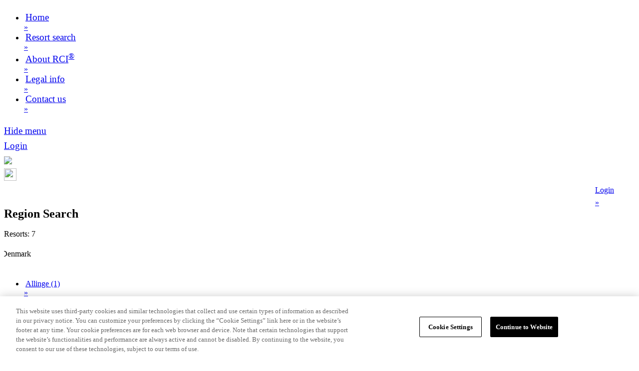

--- FILE ---
content_type: text/html; charset=utf-8
request_url: https://m.rci.co.za/Search/RegionSearch/390?level=4
body_size: 5165
content:
<!DOCTYPE html>
<html lang="en">
<head>
    <!-- OneTrust Cookies Consent Notice start for m.rci.co.za -->
    <script type="text/javascript" src="https://m.rci.co.za/resources/b3f9257d7bb2dd35ff13b6838979a497adadf3f16c853" async ></script><script src="https://cdn.cookielaw.org/scripttemplates/otSDKStub.js" type="text/javascript" charset="UTF-8" data-domain-script="ec98c38b-c661-4fae-a75f-8c3b35430ea4"></script>
    <script type="text/javascript">
        function OptanonWrapper() { }
    </script>
    <!-- OneTrust Cookies Consent Notice end for m.rci.co.za -->
    <!-- Google tag (gtag.js) -->
    <script async src="https://www.googletagmanager.com/gtag/js?id=G-1VWJGQNMLG"></script>
    <script>
        window.dataLayer = window.dataLayer || [];
        function gtag() { dataLayer.push(arguments); }
        gtag('js', new Date());

        gtag('config', 'G-1VWJGQNMLG');
    </script>
    <meta charset="utf-8" />
    <meta http-equiv="X-UA-Compatible" content="IE=edge,chrome=1">
    <title>RCI - Region Search</title>
        <meta name="viewport" content="user-scalable=no, initial-scale=1, maximum-scale=1, minimum-scale=1, width=device-width, height=device-height" />
    <meta name="apple-mobile-web-app-capable" content="yes" />
    <link href="/favicon.ico" rel="shortcut icon" type="image/x-icon" />
    <meta name="format-detection" content="telephone=no" />
    <meta name="msapplication-tap-highlight" content="no" />
    <meta name="msapplication-config" content="/browserconfig.xml" />
    <link href="/Content/Font/proxima-nova?v=1MsJ6NhaXRJQMeDPZUOzD1dZ-foYXK7NCOttC_5EH1s1" rel="stylesheet"/>

    <link href="/Content/mobileCss?v=CrILS7UHoXtlZga6Wv4dqrMtTR9-cEL69GgCZG70SSs1" rel="stylesheet"/>
<link href="/Content/css?v=L6TO_tmpldvN2fk1_bM4pNFRDH6K_AaGsUrn2c5jkQM1" rel="stylesheet"/>

    <link href="/Content/themes/base/css?v=nmVhmGR-NRb4-IXP0gXDTLR1KEmN2dtzBqIgpfdm8jQ1" rel="stylesheet"/>

    <link href="/Content/custom.icons.css?v=3GvcdmhB8P-XjDArTcXVRhlkqCdzMHJQ65mJPp84-301" rel="stylesheet"/>

    <link href="/Content/DateBox?v=PLrtDJDbPQMGlt3Z4eDp9-RQxCFyvaRjX0LaX3ldDUU1" rel="stylesheet"/>


    <script src="/scripts/layoutBndl?v=PdsiDfSiblTUY7VYE8InghFiCSMBDoSgcsccI07CD_I1"></script>


    <script src="/Scripts/Tocca?v=pexlBFFHx7OP3ywkT2M7jO70i9uqLXyFBCnHrgnJRas1"></script>


    <script src="/Scripts/DateBox?v=xUI4FwQWzeZJ-ppV364DTY3v_bBF6O0-0shU8BznQIc1"></script>



    

    

                              <script>!function(e){var n="https://s.go-mpulse.net/boomerang/";if("False"=="True")e.BOOMR_config=e.BOOMR_config||{},e.BOOMR_config.PageParams=e.BOOMR_config.PageParams||{},e.BOOMR_config.PageParams.pci=!0,n="https://s2.go-mpulse.net/boomerang/";if(window.BOOMR_API_key="NC37K-EHQWA-JYRZM-AB5H2-A8WU2",function(){function e(){if(!o){var e=document.createElement("script");e.id="boomr-scr-as",e.src=window.BOOMR.url,e.async=!0,i.parentNode.appendChild(e),o=!0}}function t(e){o=!0;var n,t,a,r,d=document,O=window;if(window.BOOMR.snippetMethod=e?"if":"i",t=function(e,n){var t=d.createElement("script");t.id=n||"boomr-if-as",t.src=window.BOOMR.url,BOOMR_lstart=(new Date).getTime(),e=e||d.body,e.appendChild(t)},!window.addEventListener&&window.attachEvent&&navigator.userAgent.match(/MSIE [67]\./))return window.BOOMR.snippetMethod="s",void t(i.parentNode,"boomr-async");a=document.createElement("IFRAME"),a.src="about:blank",a.title="",a.role="presentation",a.loading="eager",r=(a.frameElement||a).style,r.width=0,r.height=0,r.border=0,r.display="none",i.parentNode.appendChild(a);try{O=a.contentWindow,d=O.document.open()}catch(_){n=document.domain,a.src="javascript:var d=document.open();d.domain='"+n+"';void(0);",O=a.contentWindow,d=O.document.open()}if(n)d._boomrl=function(){this.domain=n,t()},d.write("<bo"+"dy onload='document._boomrl();'>");else if(O._boomrl=function(){t()},O.addEventListener)O.addEventListener("load",O._boomrl,!1);else if(O.attachEvent)O.attachEvent("onload",O._boomrl);d.close()}function a(e){window.BOOMR_onload=e&&e.timeStamp||(new Date).getTime()}if(!window.BOOMR||!window.BOOMR.version&&!window.BOOMR.snippetExecuted){window.BOOMR=window.BOOMR||{},window.BOOMR.snippetStart=(new Date).getTime(),window.BOOMR.snippetExecuted=!0,window.BOOMR.snippetVersion=12,window.BOOMR.url=n+"NC37K-EHQWA-JYRZM-AB5H2-A8WU2";var i=document.currentScript||document.getElementsByTagName("script")[0],o=!1,r=document.createElement("link");if(r.relList&&"function"==typeof r.relList.supports&&r.relList.supports("preload")&&"as"in r)window.BOOMR.snippetMethod="p",r.href=window.BOOMR.url,r.rel="preload",r.as="script",r.addEventListener("load",e),r.addEventListener("error",function(){t(!0)}),setTimeout(function(){if(!o)t(!0)},3e3),BOOMR_lstart=(new Date).getTime(),i.parentNode.appendChild(r);else t(!1);if(window.addEventListener)window.addEventListener("load",a,!1);else if(window.attachEvent)window.attachEvent("onload",a)}}(),"".length>0)if(e&&"performance"in e&&e.performance&&"function"==typeof e.performance.setResourceTimingBufferSize)e.performance.setResourceTimingBufferSize();!function(){if(BOOMR=e.BOOMR||{},BOOMR.plugins=BOOMR.plugins||{},!BOOMR.plugins.AK){var n=""=="true"?1:0,t="",a="cj2kg4axhzjrc2lwkfzq-f-6d3414a73-clientnsv4-s.akamaihd.net",i="false"=="true"?2:1,o={"ak.v":"39","ak.cp":"1442087","ak.ai":parseInt("834085",10),"ak.ol":"0","ak.cr":9,"ak.ipv":4,"ak.proto":"h2","ak.rid":"e03dbe0","ak.r":47358,"ak.a2":n,"ak.m":"a","ak.n":"essl","ak.bpcip":"18.116.163.0","ak.cport":57052,"ak.gh":"23.208.24.228","ak.quicv":"","ak.tlsv":"tls1.3","ak.0rtt":"","ak.0rtt.ed":"","ak.csrc":"-","ak.acc":"","ak.t":"1769361779","ak.ak":"hOBiQwZUYzCg5VSAfCLimQ==9/b2xQv1qk027+fuSiafhiYy4aIAEtYqVU4xl9Fc0zCZtu31nQ2ijcRAhoojAgIVVhGOYTKORrbP8XoySkzfEjcL7W5j3AYozKSSljEsF8kO11dfQK37L4s4n1ogjH9P7gc4WwVPEJwVtuP7PeVHQH3gW472i59bVSAQCg+TSOIrE/lejV5IBRP9J0kbMiB56vveijaGJQrkk+z5g+GRBb1GSjuql8TefPyogs1HvJECjsxlDB6ybye1bE/vUmCIZIZ8dsQjb0bvY8WKAgyWNuOS8GaEL1APKqVgobIcQvCjA+9mRi/WB+wxDZX3J7VQp2HXe2FQpav/fvWi7XkTs9dYbZBYwBRH6Ii5Lq+RnE9HMkDtj9+F0WPj5DCIHBRnOp3bLLFJjvHiP7bjpt4A+JRKvtzPzM+Cb2Kdp0nNIQ8=","ak.pv":"11","ak.dpoabenc":"","ak.tf":i};if(""!==t)o["ak.ruds"]=t;var r={i:!1,av:function(n){var t="http.initiator";if(n&&(!n[t]||"spa_hard"===n[t]))o["ak.feo"]=void 0!==e.aFeoApplied?1:0,BOOMR.addVar(o)},rv:function(){var e=["ak.bpcip","ak.cport","ak.cr","ak.csrc","ak.gh","ak.ipv","ak.m","ak.n","ak.ol","ak.proto","ak.quicv","ak.tlsv","ak.0rtt","ak.0rtt.ed","ak.r","ak.acc","ak.t","ak.tf"];BOOMR.removeVar(e)}};BOOMR.plugins.AK={akVars:o,akDNSPreFetchDomain:a,init:function(){if(!r.i){var e=BOOMR.subscribe;e("before_beacon",r.av,null,null),e("onbeacon",r.rv,null,null),r.i=!0}return this},is_complete:function(){return!0}}}}()}(window);</script></head>
    <body>
        <div data-role="page" data-theme="a" id="main_page" style="overflow:auto; -webkit-overflow-scrolling:touch">
            
            <script src="/Scripts/__MenuLeft?v=iC3bFkY9-rOYPGEDvpbbzla7nhGdICNJvBMngm4SSrA1"></script>


<div data-role="panel" id="panelMenuLeft" data-display="overlay" data-position-fixed="true" data-theme="b">
    <ul data-role="listview" data-inset="true" data-mini="true">
        <li><a href="/" data-role="button" data-icon="home" data-iconpos="left" data-corners="false" class="nav-link"><div class="li-rci-link" style="padding-left:3px; font-size:1.2em;">Home</div><div class="li-rci-link-chevron">&#187;</div></a></li>
        <li><a href="/Search" data-role="button" data-icon="search-white-50x50-menuleft" data-iconpos="left" data-corners="false" class="nav-link"><div class="li-rci-link" style="padding-left:3px; font-size:1.2em;">Resort search</div><div class="li-rci-link-chevron">&#187;</div></a></li>
        <li><a href="/Home/About" data-role="button" data-icon="Region-search-white-50x50-menuleft" data-iconpos="left" data-corners="false" class="nav-link"><div class="li-rci-link" style="padding-left:3px; font-size:1.2em;">About RCI<sup>®</sup></div><div class="li-rci-link-chevron">&#187;</div></a></li>
        <li><a href="/Legal" data-role="button" data-icon="info" data-iconpos="left" data-corners="false" class="nav-link"><div class="li-rci-link" style="padding-left:3px; font-size:1.2em;">Legal info</div><div class="li-rci-link-chevron">&#187;</div></a></li>
        <li><a href="/Home/Contact" data-role="button" data-icon="Contact-white-50x50-menuleft" data-iconpos="left" data-corners="false" class="nav-link"><div class="li-rci-link" style="padding-left:3px; font-size:1.2em;">Contact us</div><div class="li-rci-link-chevron">&#187;</div></a></li>
    </ul>

    <a href="#" data-rel="close" data-role="button" data-inline="false" data-mini="true" data-icon="arrow-l" data-iconpos="left" data-corners="false"><div style="padding-top:0.4em; font-size:1.2em;">Hide menu</div></a>

        <a href="/Account/Login" data-role="button" data-iconpos="left" data-corners="false" class="nav-link" data-theme="c"><div style="padding-top:0.4em; font-size:1.2em;">Login</div></a>
    
    <a href="#" onclick="appClose()" id="closeExitLink" data-role="button" data-iconpos="left" data-corners="false" class="nav-link" style="display:none">
        <div style="padding-top:0.4em; font-size:1.2em;">
            Close and Exit
        </div>
</a>
</div>
            <div data-role="header" data-position="fixed" data-tap-toggle="false">

    
<div data-role="header-c">
    <div class="headerRCIDivMenu" style="padding-top:10px;">
        <a href="#panelMenuLeft" data-role="none">
            <img src="/Content/images/icons-png/bars-black.png"/>
        </a>
    </div>
    <div class="headerRCIDiv" style="padding-top:4px;">
        <a href="#panelMenuLeft" data-role="none">
            <img src="/Images/RCI-Logo-2010.png" style="height:25px; width:25px;" />
        </a>
    </div>
    <div class="headerSignInDiv">
        <input id="signedIn" name="signedIn" type="hidden" value="False" />
        <input id="un" name="un" type="hidden" value="" />
        <input id="checkBasket" name="checkBasket" type="hidden" value="/Basket/HasBasketItems" />
            <div style="width:5em; float:right;" id="loginNoAvail">
                <a href="/Account/Login" data-role="none" class="nav-link"><div><div class="doUnderline" style="padding-top:0.4em;">Login</div><div class="noUnderline leading-space" style="padding-top:0.4em;">&#187;</div></div></a>
            </div>
    </div>
    <div style="clear:both;"></div>
</div>
    
            </div>

            <div data-role="content" id="divContent">
                
<h2 style="padding-top:0px; padding-bottom:3px; margin-top:0px; margin-bottom:0px;" class="font-deep-sea">Region Search</h2>

<input data-val="true" data-val-number="The field Level must be a number." data-val-required="The Level field is required." id="Level" name="Level" type="hidden" value="4" />
<input data-val="true" data-val-number="The field Id must be a number." data-val-required="The Id field is required." id="Id" name="Id" type="hidden" value="390" />
<input data-val="true" data-val-number="The field ParentId must be a number." id="ParentId" name="ParentId" type="hidden" value="" />
<input id="searchType" name="searchType" type="hidden" value="region" />

<input id="searchURL" name="searchURL" type="hidden" value="/Search/ResortListRegion" />
<input id="featuredURL" name="featuredURL" type="hidden" value="/Search/ResortListFeatured" />
<input id="favouriteURL" name="favouriteURL" type="hidden" value="/Search/ResortListFavourite" />

    <div style="width:100%; height:45px; padding-bottom:14px;">
        <div style="float:left; padding-top:15px;">
            Resorts: 7
        </div>
        <div style="float:right;">
            <input data-val="true" data-val-date="The field CheckInDate must be a date." data-val-required="The CheckInDate field is required." id="CheckInDate" name="CheckInDate" type="hidden" value="2026-01-25 12:00:00 AM" />
<input data-val="true" data-val-number="The field DateRange must be a number." id="DateRange" name="DateRange" type="hidden" value="" />
<input data-val="true" data-val-required="The AllowAvailability field is required." id="AllowAvailability" name="AllowAvailability" type="hidden" value="False" />
<input id="AvailableResortOnly" name="AvailableResortOnly" type="hidden" value="" />
<input id="BookingType" name="BookingType" type="hidden" value="" />
<input id="FavouritesOnly" name="FavouritesOnly" type="hidden" value="" />
<input id="FeaturedResortsOnly" name="FeaturedResortsOnly" type="hidden" value="" />
<input id="HasSearchCriteria" name="HasSearchCriteria" type="hidden" value="False" />
<input id="LengthOfStay" name="LengthOfStay" type="hidden" value="" />
<input data-val="true" data-val-date="The field MinSearchDate must be a date." data-val-required="The MinSearchDate field is required." id="MinSearchDate" name="MinSearchDate" type="hidden" value="2026-01-25 12:00:00 AM" />
<input data-val="true" data-val-date="The field MaxSearchDate must be a date." data-val-required="The MaxSearchDate field is required." id="MaxSearchDate" name="MaxSearchDate" type="hidden" value="2027-12-31 12:00:00 AM" />
<input id="AvailableUnitSizesString" name="AvailableUnitSizesString" type="hidden" value="Studio or larger^1 Bedroom or larger^2 Bedrooms or larger^3 Bedrooms or larger^4 Bedrooms or larger^5 Bedrooms or larger" />
<input id="SelectedUnitSize" name="SelectedUnitSize" type="hidden" value="" />
<input id="AvailableLengthsOfStayString" name="AvailableLengthsOfStayString" type="hidden" value="Midweek^Weekend^Full week" />
<input data-val="true" data-val-number="The field SearchId must be a number." id="SearchId" name="SearchId" type="hidden" value="" />
<input data-val="true" data-val-date="The field SearchExpiry must be a date." data-val-required="The SearchExpiry field is required." id="SearchExpiry" name="SearchExpiry" type="hidden" value="0001-01-01 12:00:00 AM" />
<input data-val="true" data-val-number="The field SecondsToExpire must be a number." data-val-required="The SecondsToExpire field is required." id="SecondsToExpire" name="SecondsToExpire" type="hidden" value="0" />
<input data-val="true" data-val-number="The field PromotionsId must be a number." id="PromotionsId" name="PromotionsId" type="hidden" value="" />


<script src="/Scripts/__AvailabilityFilter?v=50-K0jOBaeyEefPfBtejq50KpG23FRG_ba_LARVGWrY1"></script>

        </div>
    </div>
    <div style="margin-top:-20px; padding-bottom:10px; margin-left:-5px;">
        <p>Denmark</p>
    </div>
    <p>
        <ul data-role="listview" data-inset="false">
                        <li class="alternating"><a href="/Search/ResortListRegion/1634?level=4" data-role="button" data-icon="false" data-inset="false" data-corners="false" class="button-rci ui-nodisc-icon ui-alt-icon nav-link" style="padding-top:1.5em; padding-bottom:1.5em;"><div class="li-rci-link" style="padding-left:3px;">Allinge (1)</div><div class="li-rci-link-chevron">&#187;</div></a></li>
                        <li class="alternating"><a href="/Search/ResortListRegion/1637?level=4" data-role="button" data-icon="false" data-inset="false" data-corners="false" class="button-rci ui-nodisc-icon ui-alt-icon nav-link" style="padding-top:1.5em; padding-bottom:1.5em;"><div class="li-rci-link" style="padding-left:3px;">Kalvehave (1)</div><div class="li-rci-link-chevron">&#187;</div></a></li>
                        <li class="alternating"><a href="/Search/ResortListRegion/1638?level=4" data-role="button" data-icon="false" data-inset="false" data-corners="false" class="button-rci ui-nodisc-icon ui-alt-icon nav-link" style="padding-top:1.5em; padding-bottom:1.5em;"><div class="li-rci-link" style="padding-left:3px;">Lokken (1)</div><div class="li-rci-link-chevron">&#187;</div></a></li>
                        <li class="alternating"><a href="/Search/ResortListRegion/1639?level=4" data-role="button" data-icon="false" data-inset="false" data-corners="false" class="button-rci ui-nodisc-icon ui-alt-icon nav-link" style="padding-top:1.5em; padding-bottom:1.5em;"><div class="li-rci-link" style="padding-left:3px;">Skagen (3)</div><div class="li-rci-link-chevron">&#187;</div></a></li>
                        <li class="alternating"><a href="/Search/ResortListRegion/1640?level=4" data-role="button" data-icon="false" data-inset="false" data-corners="false" class="button-rci ui-nodisc-icon ui-alt-icon nav-link" style="padding-top:1.5em; padding-bottom:1.5em;"><div class="li-rci-link" style="padding-left:3px;">Vejby (1)</div><div class="li-rci-link-chevron">&#187;</div></a></li>
        </ul>
    </p>



            </div>
                <div data-role="footer" data-position="fixed">
                    
    <div data-role="navbar" data-position="fixed" data-tap-toggle="false">
    <ul>
        <li>
            
            <input id="gohomelink" name="gohomelink" type="hidden" value="http://m.rci.co.za/" />
            
            <a href="#" data-role="button" data-icon="arrow-l-slate" data-corners="false" onclick="goBack();"></a>
        </li>
        <li>
            <a href="/" data-role="button" data-icon="home-slate" data-corners="false" class="nav-link"></a>
        </li>
    </ul>
</div>


                </div>
        </div>
        <a id="linkErrorContextPopup" href="#error_context_dialog" data-rel="dialog" data-transition="slideup"></a>
        <div class="ui-loader-background"> </div>
    </body>    
    <div data-role="page" id="error_context_dialog" data-theme="a">
    <input id="errorDetailsURL" name="errorDetailsURL" type="hidden" value="" />
    <h4>An Error Occured</h4>
    <div data-role="content">
        <div id="errorContextContents"></div>
        <div></div>
        <a href="#" data-role="button" data-rel="back">Back</a>
    </div>
</div>   
</html>